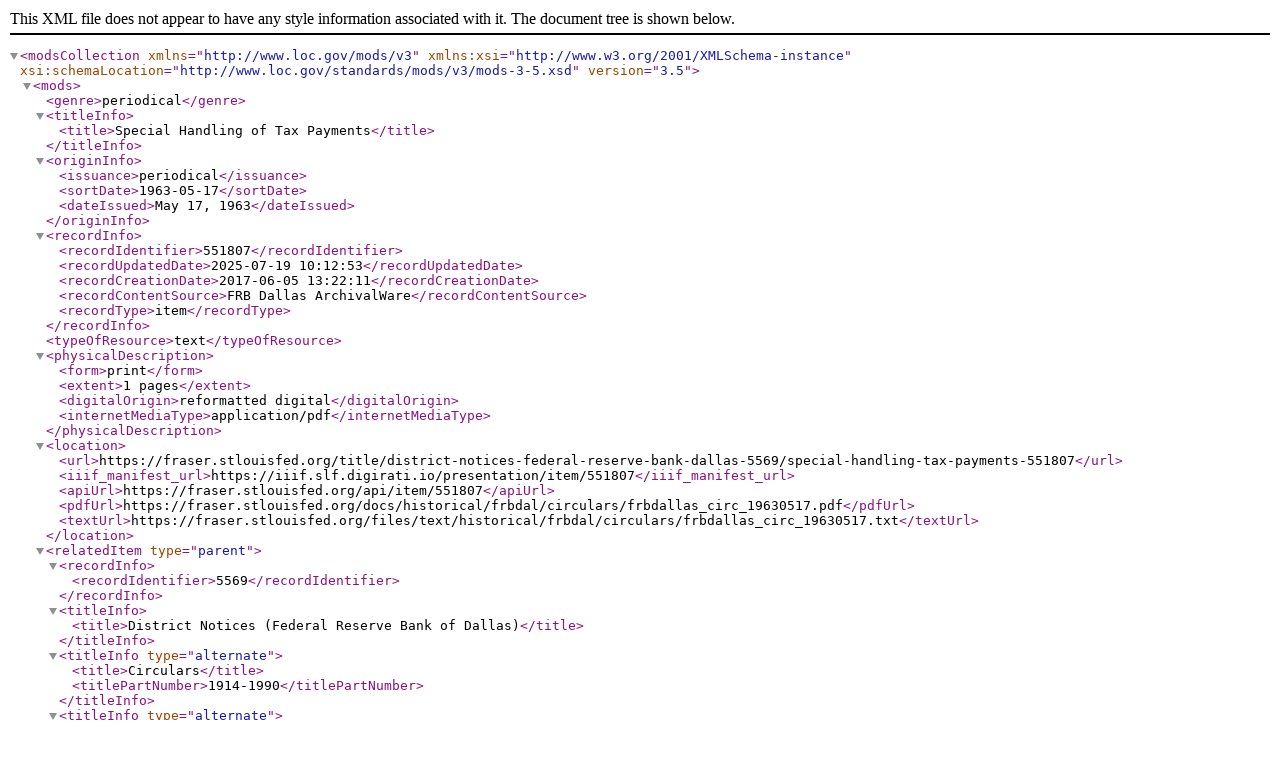

--- FILE ---
content_type: text/xml;charset=UTF-8
request_url: https://fraser.stlouisfed.org/metadata.php?type=item&id=551807
body_size: 915
content:
<?xml version="1.0" encoding="UTF-8"?>
<modsCollection xmlns="http://www.loc.gov/mods/v3" xmlns:xsi="http://www.w3.org/2001/XMLSchema-instance" xsi:schemaLocation="http://www.loc.gov/standards/mods/v3/mods-3-5.xsd" version="3.5">
  <mods>
    <genre>periodical</genre>
    <titleInfo>
      <title>Special Handling of Tax Payments</title>
    </titleInfo>
    <originInfo>
      <issuance>periodical</issuance>
      <sortDate>1963-05-17</sortDate>
      <dateIssued>May 17, 1963</dateIssued>
    </originInfo>
    <recordInfo>
      <recordIdentifier>551807</recordIdentifier>
      <recordUpdatedDate>2025-07-19 10:12:53</recordUpdatedDate>
      <recordCreationDate>2017-06-05 13:22:11</recordCreationDate>
      <recordContentSource>FRB Dallas ArchivalWare</recordContentSource>
      <recordType>item</recordType>
    </recordInfo>
    <typeOfResource>text</typeOfResource>
    <physicalDescription>
      <form>print</form>
      <extent>1 pages</extent>
      <digitalOrigin>reformatted digital</digitalOrigin>
      <internetMediaType>application/pdf</internetMediaType>
    </physicalDescription>
    <location>
      <url>https://fraser.stlouisfed.org/title/district-notices-federal-reserve-bank-dallas-5569/special-handling-tax-payments-551807</url>
      <iiif_manifest_url>https://iiif.slf.digirati.io/presentation/item/551807</iiif_manifest_url>
      <apiUrl>https://fraser.stlouisfed.org/api/item/551807</apiUrl>
      <pdfUrl>https://fraser.stlouisfed.org/docs/historical/frbdal/circulars/frbdallas_circ_19630517.pdf</pdfUrl>
      <textUrl>https://fraser.stlouisfed.org/files/text/historical/frbdal/circulars/frbdallas_circ_19630517.txt</textUrl>
    </location>
    <relatedItem type="parent">
      <recordInfo>
        <recordIdentifier>5569</recordIdentifier>
      </recordInfo>
      <titleInfo>
        <title>District Notices (Federal Reserve Bank of Dallas)</title>
      </titleInfo>
      <titleInfo type="alternate">
        <title>Circulars</title>
        <titlePartNumber>1914-1990</titlePartNumber>
      </titleInfo>
      <titleInfo type="alternate">
        <title>Notices</title>
        <titlePartNumber>1991-2014</titlePartNumber>
      </titleInfo>
      <name>
        <role>creator</role>
        <namePart>Federal Reserve Bank of Dallas</namePart>
        <recordInfo>
          <recordIdentifier>517</recordIdentifier>
        </recordInfo>
      </name>
    </relatedItem>
    <accessCondition>For more information on rights relating to this item, please see: https://fraser.stlouisfed.org/title/district-notices-federal-reserve-bank-dallas-5569/special-handling-tax-payments-551807</accessCondition>
  </mods>
</modsCollection>
